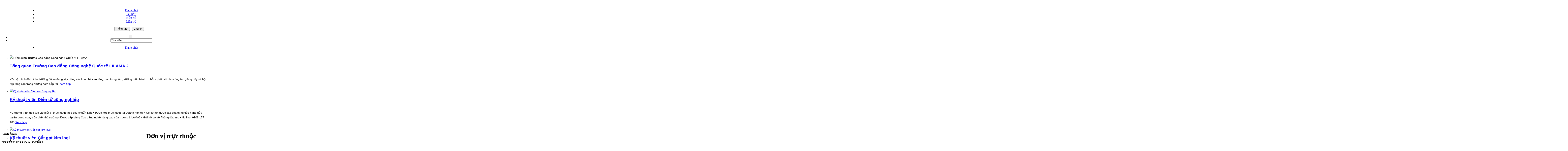

--- FILE ---
content_type: text/html; charset=utf-8
request_url: https://lilama2.edu.vn/phong-dam-bao-chat-luong/hoat-dong-noi-bat/home/sinh-vien/thoi-khoa-bieu-819.html
body_size: 287332
content:


<!DOCTYPE html PUBLIC "-//W3C//DTD XHTML 1.0 Transitional//EN" "http://www.w3.org/TR/xhtml1/DTD/xhtml1-transitional.dtd">
<html xmlns="http://www.w3.org/1999/xhtml">
<head><title>
	THỜI KHOÁ BIỂU - Sinh viên - LILAMA2
</title><meta http-equiv="Content-Type" content="text/html; charset=UTF-8" /><meta name="keywords" content="THỜI KHOÁ BIỂU, hoc vien thực hành, lilama 2, truong nghe, cao dang nghe, day nghe" /><meta name="description" content="THỜI KHOÁ BIỂU -  - Trường quốc tế có chất lượng đào tạo hàng đầu tại Việt Nam" /><meta name="Keyphrases" content="Trường Cao đẳng Công nghệ Quốc tế LILAMA2" /><meta name="search engines" content="Google, Bing, Yahoo, MSN, LookSmart, AltaVista, Excite, NorthernLight, DirectHit, Lycos, HotBot, dmoz, CNet, AOL, AskJeeves, Fast, Snap, Magellan, Go" /><meta name="Rating" content="Trường Cao đẳng Công nghệ Quốc tế LILAMA2" /><meta name="copyright" content="Công ty TNHH THIÊN HÀ SỐ - PHẦN MỀM ĐÀO TẠO" /><meta name="author" content="Công ty TNHH THIÊN HÀ SỐ - PHẦN MỀM ĐÀO TẠO" /><meta name="GENERATOR" content="Phần mềm giáo dục | Tiện ích đào tạo | Educational Software" /><meta name="abstract" content="Công ty TNHH THIÊN HÀ SỐ - PHẦN MỀM ĐÀO TẠO" /><meta name="language" content="vi-VN,en-US" /><meta name="publisher" content="Công ty TNHH THIÊN HÀ SỐ - PHẦN MỀM ĐÀO TẠO" /><meta name="page-topic" content="Trường Cao đẳng Công nghệ Quốc tế LILAMA2" /><link rel="shortcut icon" href="/Media/Images/Icon/Lilama2-logo.ico" /><meta property="fb:app_id" content="1522537054659912" />
<link href="/WebResource.axd?d=gmmkx4e_V5hL2Ry55KTYX5VhcB56Mdylk0ikLn4_6lvM8ZfWMfoX04erBkVGWu8-4oWfIpfTHMaTspPzvTm5WpML2gEaHmuopdiEnYD58eVQSOAo02D4UL3ep2Nkhd0jepQVfL4k7LTpHcYCm-6m-w2&amp;t=636285357000000000" rel="stylesheet" type="text/css" /><link href="../../../../App_Themes/Default/Button.css" type="text/css" rel="stylesheet" /><link href="../../../../App_Themes/Default/Cart.css" type="text/css" rel="stylesheet" /><link href="../../../../App_Themes/Default/Dock.css" type="text/css" rel="stylesheet" /><link href="../../../../App_Themes/Default/DockSkin.css" type="text/css" rel="stylesheet" /><link href="../../../../App_Themes/Default/Gridview.css" type="text/css" rel="stylesheet" /><link href="../../../../App_Themes/Default/Header.css" type="text/css" rel="stylesheet" /><link href="../../../../App_Themes/Default/Icon.css" type="text/css" rel="stylesheet" /><link href="../../../../App_Themes/Default/Information.css" type="text/css" rel="stylesheet" /><link href="../../../../App_Themes/Default/jquerycssmenu.1.2.css" type="text/css" rel="stylesheet" /><link href="../../../../App_Themes/Default/jquerycssmenu.css" type="text/css" rel="stylesheet" /><link href="../../../../App_Themes/Default/jquery-style.css" type="text/css" rel="stylesheet" /><link href="../../../../App_Themes/Default/Member.css" type="text/css" rel="stylesheet" /><link href="../../../../App_Themes/Default/popup.css" type="text/css" rel="stylesheet" /><link href="../../../../App_Themes/Default/Right.css" type="text/css" rel="stylesheet" /><link href="../../../../App_Themes/Default/Site.css" type="text/css" rel="stylesheet" /><link href="../../../../App_Themes/Default/System.css" type="text/css" rel="stylesheet" /><link href="../../../../App_Themes/Default/Tab.css" type="text/css" rel="stylesheet" /></head>


<body>

    <!--Start of Tawk.to Script-->
    <script type="text/javascript">
        var Tawk_API = Tawk_API || {}, Tawk_LoadStart = new Date();
        (function () {
            var s1 = document.createElement("script"), s0 = document.getElementsByTagName("script")[0];
            s1.async = true;
            s1.src = 'https://embed.tawk.to/59b2d4a14854b82732feef1f/default';
            s1.charset = 'UTF-8';
            s1.setAttribute('crossorigin', '*');
            s0.parentNode.insertBefore(s1, s0);
        })();
    </script>
    <!--End of Tawk.to Script-->




    <script>
        (function (i, s, o, g, r, a, m) {
            i['GoogleAnalyticsObject'] = r; i[r] = i[r] || function () {
                (i[r].q = i[r].q || []).push(arguments)
            }, i[r].l = 1 * new Date(); a = s.createElement(o),
  m = s.getElementsByTagName(o)[0]; a.async = 1; a.src = g; m.parentNode.insertBefore(a, m)
        })(window, document, 'script', 'https://www.google-analytics.com/analytics.js', 'ga');

        ga('create', 'UA-78990008-1', 'auto');
        ga('send', 'pageview');

</script>

    <div id="fb-root"></div>
    <script>        (function (d, s, id) {
            var js, fjs = d.getElementsByTagName(s)[0];
            if (d.getElementById(id)) return;
            js = d.createElement(s); js.id = id;
            js.src = "//connect.facebook.net/vi_VN/sdk.js#xfbml=1&appId=1522537054659912&version=v2.0";
            fjs.parentNode.insertBefore(js, fjs);
        } (document, 'script', 'facebook-jssdk'));</script>

    

    <script type="text/javascript" src='/Scripts/Common.js'></script>
    <script type="text/javascript" src='/Scripts/jquery.js'></script>
    <script type="text/javascript" src='/Scripts/jquerycssmenu.js'></script>
       
    <form name="aspnetForm" method="post" action="./thoi-khoa-bieu-819.html" id="aspnetForm">
<div>
<input type="hidden" name="ctl00_ToolkitScriptManager_HiddenField" id="ctl00_ToolkitScriptManager_HiddenField" value="" />
<input type="hidden" name="__EVENTTARGET" id="__EVENTTARGET" value="" />
<input type="hidden" name="__EVENTARGUMENT" id="__EVENTARGUMENT" value="" />
<input type="hidden" name="__VIEWSTATE" id="__VIEWSTATE" value="/wEPDwUKMTUyNzg5MzA3NA9kFgJmD2QWBGYPZBYEAgIPFgIeB2NvbnRlbnQFWlRI4bucSSBLSE/DgSBCSeG7glUsIGhvYyB2aWVuIHRo4buxYyBow6BuaCwgbGlsYW1hIDIsIHRydW9uZyBuZ2hlLCBjYW8gZGFuZyBuZ2hlLCBkYXkgbmdoZWQCAw8WAh8ABWxUSOG7nEkgS0hPw4EgQknhu4JVIC0gIC0gVHLGsOG7nW5nIHF14buRYyB04bq/[base64]/[base64]/[base64]/huqFpJyBhbHQ9J0vhu7kgdGh14bqtdCB2acOqbiBD4bqvdCBn4buNdCBraW0gbG/huqFpJy8+PC9hPkAvaG9tZS9ob2F0LWRvbmctbm9pLWJhdC9reS10aHVhdC12aWVuLWNhdC1nb3Qta2ltLWxvYWktMTA4Mi5odG1sKUvhu7kgdGh14bqtdCB2acOqbiBD4bqvdCBn4buNdCBraW0gbG/[base64]/[base64]/[base64]/[base64]/dCB0aCZ1YWN1dGU7YyB0cm9uZyBo4buNYyBr4buzIDEgdGgmaWdyYXZlOyBo4buNYyB0aGVvIGzhu4tjaCBjxakgbmjhu69uZyBtJm9jaXJjO24gbiZhZ3JhdmU7eSBjaG8gxJHhur9uIGtoaSBr4bq/[base64]/[base64]/[base64]/[base64]/[base64]/[base64]/[base64]" />
</div>

<script type="text/javascript">
//<![CDATA[
var theForm = document.forms['aspnetForm'];
if (!theForm) {
    theForm = document.aspnetForm;
}
function __doPostBack(eventTarget, eventArgument) {
    if (!theForm.onsubmit || (theForm.onsubmit() != false)) {
        theForm.__EVENTTARGET.value = eventTarget;
        theForm.__EVENTARGUMENT.value = eventArgument;
        theForm.submit();
    }
}
//]]>
</script>


<script src="/WebResource.axd?d=3kg8azrcajI62Ae9aWM556JGMQrELCwi-dy7XokMGIc-htS-ANSD7NvKD0V2T1jwDSkfrm04HMAOzzDVIogSNfOLLI67y7FQhy-dYTycMy01&amp;t=638628476640000000" type="text/javascript"></script>


<script type="text/javascript">
//<![CDATA[

            function ShowMsgBox(type,message,height,width)
            {
                if(width == undefined)
                    width = '340';
                if(height == undefined)
                    height = '60';
                var ajaxModal = $get('ctl00_MsgBox_ajaxModal');
                var headerText = $get('ctl00_MsgBox_lblPopupHeader');
                $get('ctl00_MsgBox_lblMessageDisplay').innerHTML = message;
                $get('ctl00_MsgBox_panelMessageBox').style.width = width+'px';        
                $get('ctl00_MsgBox_panelBody').style.height = height+'px';
                $get('ctl00_MsgBox_ctl03').style.width = (parseInt(width) - 70) +'px';  
                $get('ctl00_MsgBox_lblMessageDisplay').style.width = (parseInt(width) - 80) +'px'; 
                var imgType = $get('ctl00_MsgBox_ctl02');
                if(type.toLowerCase() == 'success'){
                    headerText.innerHTML = 'Successful';
                    imgType.src = '/WebResource.axd?d=FH6OKOHTc-lPC3O6Lyga4_IbL7cpnyZMwsAHvnw3pC5rWyvp_Pnwc4fZ5EFNs6GtXAHkDaGKRdwTmSZHrgOxGwivt1mmKH1GUCFg3Q2JDsWw5GMexVNbXeaLhh8yI3L8BDEoowyzTuOhrUO1E7XIPbZioQPfFzuTWjZXA7cNFwA1&t=636285357000000000';
                }
                else if(type.toLowerCase() == 'error'){
                     headerText.innerHTML = 'Error';
                     imgType.src = '/WebResource.axd?d=3wqmrh_gF1Rxgfx-KWG6eUzr_UjJa_UbsqexELGYVUnuToefjSNjjKu9nPaIZkK2iHR6HDYx5cuQN-EkTAUafCNiVEDzx9D0vUfn3llK6J3g-Q98e5lsLyg50vUoL7pZEZbIIW0cbBqn_xUWPGuOIwBnnIQBwum9LEJ4K8C1lfY1&t=636285357000000000';
                }
                else if(type.toLowerCase() == 'warning'){
                     headerText.innerHTML = 'Warning';
                     imgType.src = '/WebResource.axd?d=w5KYU0KDBt5i8fDMskuIZdiHi9S1xN_gPQJ9PLSPKNzIjqIoUK6XiZC_CGoFMVIkaVvYk_JswAoqtx8zQQvDvszNj7VcPYK6gFVf6B5PpRKcp8hqkiVPy26aePtIxmuQbqmxdwFqdM0U9Va-hIsCA2EjMUJrlAkWH6aFRPAJMh01&t=636285357000000000';
                }
                else{
                     headerText.innerHTML = 'Information';
                     imgType.src = '/WebResource.axd?d=O2gPKXCMgfhs0u2XWktM4h7bMstE02Kxcj1opKjnHuU6Zaay4qZx09PdndXkzSY5pxBJ6BQA8OanJ7j35AvtA5_dEU_v2LmMDBT-FcKnHBJzsS6XSVx2C0v0zSeWWQViwgGTCMRuj1lO8MgHdkDe4_7SBMz-Ngd5yJnPtXuzoi01&t=636285357000000000';
                }
               
                $find('ctl00_MsgBox_ajaxModal').show();
                $get('ctl00_MsgBox_btnOk').focus();
            }
            //]]>
</script>

<script src="/ScriptResource.axd?d=StLAvlEC50im3UNdMx2W-CgbhIBSr_YtXKQIxWbU5nONzXTeLjfPU3UXr4xiHkpkB3lXV5OA0eljD2xHOG_FekvNjfUPoob0IkT8AbIUWkgsdRQ_qZNHOYvvyREUhCyw0&amp;t=f2cd5c5" type="text/javascript"></script>
<script src="/ScriptResource.axd?d=H6ZzcguvCKmGS0JHCvNURv3jLEswqAeCyGpzBxpOluLXT4H7j_w5W_BVAxeXPLv2aY20TBSa24VvpksGxqrnpG4eFtnELqS3O4Eps2EaN-bG-GFzee1lvGTUM-s63rvnsthMVQtwTN4vkLYRKm8pow2&amp;t=f2cd5c5" type="text/javascript"></script>
<script src="/phong-dam-bao-chat-luong/hoat-dong-noi-bat/home/sinh-vien/thoi-khoa-bieu-819.html?_TSM_HiddenField_=ctl00_ToolkitScriptManager_HiddenField&amp;_TSM_CombinedScripts_=%3b%3bAjaxControlToolkit%2c+Version%3d4.1.40412.0%2c+Culture%3dneutral%2c+PublicKeyToken%3d28f01b0e84b6d53e%3aen-US%3aacfc7575-cdee-46af-964f-5d85d9cdcf92%3ade1feab2%3af9cec9bc%3aa67c2700%3af2c8e708%3a8613aea7%3a3202a5a2%3aab09e3fe%3a87104b7c%3abe6fb298" type="text/javascript"></script>
<div>

	<input type="hidden" name="__VIEWSTATEGENERATOR" id="__VIEWSTATEGENERATOR" value="67DEAC60" />
	<input type="hidden" name="__EVENTVALIDATION" id="__EVENTVALIDATION" value="/wEdAAjlEjPAazL9uXBcRdnbGIRrI0gg4Wlq0Z+2KkpmG+SVcUijS/xW8Abyh0mfvhzw+e9/weef+LZbqhoEZgIPVXPSalLobmfW7K38FxbEZWB4r4Vm08IOM8PK93hbIvU+CKJfLBHKWguUu5aFsq01tK8zU4fKsfazNV6tfh/wAhuC2ol9EgnCqTA5QNcqHXV6cOvjF3S4zwtTRhr6D84h6Pzl" />
</div>
        <div style="position: fixed; top: 10px; left: 10px; color: Blue; background-color: White;">
        <div id="ctl00_UpdateProgress1" style="display:none;">
	
               <img src='/Media/Images/Icon/icon-process.gif' alt="Đang xử lý" /> đang xử lý...
</div>
    </div>
        <script type="text/javascript">
//<![CDATA[
Sys.WebForms.PageRequestManager._initialize('ctl00$ToolkitScriptManager', 'aspnetForm', ['tctl00$QuickSearchForm1$SearchForm1$udpSearchButton','','tctl00$udpMsgBox',''], [], [], 90, 'ctl00');
//]]>
</script>



        <div class="Page">

             <!-- banner chay ben trai --->
            <div id="divLeftBanner" class='divLeftBanner_'>
                <span id="ctl00_Detail3_lblContent">&nbsp;</span>
            </div>
     
            <div class="TopMenu99"> <center><div style="width:997px;">
                <!-- like face -->
                
                <div class="TopMenu">                           
                    

<ul>           
    <li ><a href='/'>Trang chủ</a></li>     
    <li ><a href='/phong-dam-bao-chat-luong/hoat-dong-noi-bat/home/tai-lieu.html'>Tài liệu</a></li>       
    <li ><a href='/home/gioi-thieu/ban-do-lilama2-809.html'>Bản đồ</a></li>
    <li style="border-right:none" ><a href='/lien-he.html'>Liên hệ</a></li>
     
</ul>
                        
                </div>
            </div></center></div>

            <div class="Banner99"><center><div class="Banner">            
                <a href="/">
                
<div class="banner-top">
<div style="float: left; padding: 25px 0px 0px 20px;"><img alt="" src="/Media/Images/banner/LOGOWEB%2022025.png" /><br />
<br />
<br />
</div>
<span class="department"></span>
</div>

                </a> 
                <div id="Language">                    
                    <input type="submit" name="ctl00$Language1$btnVn" value="Tiếng Việt" id="ctl00_Language1_btnVn" class="Control_ButtonVn" /> &nbsp;
    
    <input type="submit" name="ctl00$Language1$btnEn" value="English" id="ctl00_Language1_btnEn" class="Control_ButtonEn" /> 

                  
                </div>

                <div id='Search'>
                    <div class="Search_Content">                                    
                         
<ul>
         
    

    <li style="background-color: transparent; padding-top:4px; margin-bottom:-4px;">
        <div id="ctl00_QuickSearchForm1_SearchForm1_udpSearchButton">
	
                <input type="submit" name="ctl00$QuickSearchForm1$SearchForm1$btnSearch" value="" id="ctl00_QuickSearchForm1_SearchForm1_btnSearch" title="Tìm kiếm" class="Search_Button" style="height:18px;width:10px;" />
                &nbsp;
            
</div>
    </li>

    <li>    
         
        <input name="ctl00$QuickSearchForm1$SearchForm1$txtKeyWord" type="text" maxlength="100" id="ctl00_QuickSearchForm1_SearchForm1_txtKeyWord" onfocus="ObjOnFocus(this,&#39;Tìm kiếm...&#39;, false,&#39;#0965c3&#39;); " onblur="ObjOnBlur(this,&#39;Tìm kiếm...&#39;, false,&#39;#0965c3&#39;);CheckHTML(&#39;ctl00_QuickSearchForm1_SearchForm1_txtKeyWord&#39;);" onkeydown="return PerformClick(event, &#39;ctl00_QuickSearchForm1_SearchForm1_btnSearch&#39;);" value="Tìm kiếm..." class="DefaultSearch" style="width:200px;" />
    </li>
</ul>
<script>

    function InputSearchEnter(e) {

        if (e.which || e.keyCode) {
            if ((e.which == 13) || (e.keyCode == 13)) {
                PostSearch();
                return false;
            }
        }

    }

    function PostSearch() {
        if (txtSearch.value == "") {
            return false;
        }
        window.top.location = '/tin/tim-kiem/' + txtSearch.value;
        return false;
    }
</script>








                                    
                    </div> 
                </div>            
             </div></center></div>

            <div class="MainMenu99"><center><div style="width:997px;"> 
            
                <div class="MainMenu">                     
                    
<div id="myjquerymenu" class="jquerycssmenu">
    <ul><li><a href="/" title="trang chủ lilama2">Trang chủ</a></li></ul>
</div>
 
                </div>
                                                                                                             
            </div></center></div>                                                          
                                                                                                                                                                        
            <div class="Main99"><center><div class="Main">
                    
                    <table cellpadding="0" cellspacing="0" style="width:100%;">
                        <tr><td colspan='2'>
                                <!--slider chính của website -->
                                
<script type="text/javascript" src='/Scripts/jquery.easing.js'></script>    
<script type="text/javascript" src='/Scripts/jquery-script.js'></script>

<script type="text/javascript">
    $(document).ready(function () {
        // buttons for next and previous item						 
        var buttons = { previous: $('#jslidernews1 .button-previous'),
            next: $('#jslidernews1 .button-next')
        };
        $obj = $('#jslidernews1').lofJSidernews({ interval: 5000,
            easing: 'easeInOutQuad',
            duration: 1200,
            auto: true,
            maxItemDisplay: 3,
            startItem: 0,
            navPosition: 'horizontal', // horizontal
            navigatorHeight: null,
            navigatorWidth: null,
            mainWidth: 995,
            buttons: buttons
        });
    });
</script>

 <!------------------------------------- THE CONTENT ------------------------------------------------->
<div id="jslidernews1" class="lof-slidecontent" style="width:995px; height:366px; margin:0px 0px 0px 1px; font:14px/24px Arial;">
	
    		 <div class="button-previous"></div>
              <div class="button-next"></div>
    		 <!-- MAIN CONTENT --> 
              <div class="main-slider-content" style="width:995px; height:366px;">
                <div class="sliders-wrapper" style="width: 995px; "><ul class="sliders-wrap-inner" style="left: -995px; width: 7840px; ">

                    
                    
                            <li style="width: 995px; ">
                                  <img src='/Media/Images/Information/Information001084/ebuiding.jpg' border='0' title='Tổng quan Trường Cao đẳng Công nghệ Quốc tế LILAMA 2' alt='Tổng quan Trường Cao đẳng Công nghệ Quốc tế LILAMA 2'/>
                                  <div class="slider-description">
                                  
                                    <h2><a href='/home/thong-tin-tuyen-sinh/Tong-quan-Truong-Cao-dang-Cong-nghe-Quoc-te-LILAMA-1084.html'>Tổng quan Trường Cao đẳng Công nghệ Quốc tế LILAMA 2</a></h2>
                                    <p><br />Với diện tích đất 12 ha trường đã và đang xây dựng các khu nhà cao tầng, các trung tâm, xưởng thực hành... nhằm phục vụ cho công tác giảng dạy và học tập tăng cao trong những năm sắp tới.
                                    <a  class="readmore"  href='/home/thong-tin-tuyen-sinh/Tong-quan-Truong-Cao-dang-Cong-nghe-Quoc-te-LILAMA-1084.html'>Xem tiếp</a>
                                    </p>
                                    
                                    
                                 </div>
                            </li> 
                     
                        
                    
                            <li style="width: 995px; ">
                                  <a href='/home/hoat-dong-noi-bat/ky-thuat-vien-dien-tu-cong-nghiep-1083.html'><img src='/Media/Images/Information/Information001083/DTCN2019.JPG' border='0' title='Kỹ thuật viên Điện tử công nghiệp' alt='Kỹ thuật viên Điện tử công nghiệp'/></a>
                                  <div class="slider-description">
                                  
                                    <h2><a href='/home/hoat-dong-noi-bat/ky-thuat-vien-dien-tu-cong-nghiep-1083.html'>Kỹ thuật viên Điện tử công nghiệp</a></h2>
                                    <p><br />• Chương trình đào tạo và thiết bị thưc hành theo tiêu chuẩn Đức
• Được học thực hành tại Doanh nghiệp 
• Có cơ hội được các doanh nghiệp hàng đầu tuyển dụng ngay trên ghế nhà trường	
• Được cấp bằng Cao đẳng nghề nâng cao của trường LILAMA2
• Gửi hồ sơ về Phòng đào tạo
• Hotline: 0908 177 160

                                    <a  class="readmore"  href='/home/hoat-dong-noi-bat/ky-thuat-vien-dien-tu-cong-nghiep-1083.html'>Xem tiếp</a>
                                    </p>
                                    
                                    
                                 </div>
                            </li> 
                     
                        
                    
                            <li style="width: 995px; ">
                                  <a href='/home/hoat-dong-noi-bat/ky-thuat-vien-cat-got-kim-loai-1082.html'><img src='/Media/Images/Information/Information001082/cnc1.jpg' border='0' title='Kỹ thuật viên Cắt gọt kim loại' alt='Kỹ thuật viên Cắt gọt kim loại'/></a>
                                  <div class="slider-description">
                                  
                                    <h2><a href='/home/hoat-dong-noi-bat/ky-thuat-vien-cat-got-kim-loai-1082.html'>Kỹ thuật viên Cắt gọt kim loại</a></h2>
                                    <p><br />• Chương trình đào tạo và thiết bị thưc hành theo tiêu chuẩn Đức
• Được học thực hành tại Doanh nghiệp 
• Có cơ hội được các doanh nghiệp hàng đầu tuyển dụng ngay trên ghế nhà trường	
• Được cấp bằng Cao đẳng nghề nâng cao của trường LILAMA2
• Gửi hồ sơ về Phòng đào tạo
• Hotline: 0908 177 160

                                    <a  class="readmore"  href='/home/hoat-dong-noi-bat/ky-thuat-vien-cat-got-kim-loai-1082.html'>Xem tiếp</a>
                                    </p>
                                    
                                    
                                 </div>
                            </li> 
                     
                        
                    
                            <li style="width: 995px; ">
                                  <a href='/home/hoat-dong-noi-bat/ky-thuat-vien-co-khi-xay-dung-1081.html'><img src='/Media/Images/Information/Information001081/CNC.jpg' border='0' title='Kỹ thuật viên Cơ khí xây dựng' alt='Kỹ thuật viên Cơ khí xây dựng'/></a>
                                  <div class="slider-description">
                                  
                                    <h2><a href='/home/hoat-dong-noi-bat/ky-thuat-vien-co-khi-xay-dung-1081.html'>Kỹ thuật viên Cơ khí xây dựng</a></h2>
                                    <p><br />• Chương trình đào tạo và thiết bị thưc hành theo tiêu chuẩn Đức
• Được học thực hành tại Doanh nghiệp 
• Có cơ hội được các doanh nghiệp hàng đầu tuyển dụng ngay trên ghế nhà trường	
• Được cấp bằng Cao đẳng nghề nâng cao của trường LILAMA 2
• Gửi hồ sơ về Phòng đào tạo
• Hotline: 0908 177 160

                                    <a  class="readmore"  href='/home/hoat-dong-noi-bat/ky-thuat-vien-co-khi-xay-dung-1081.html'>Xem tiếp</a>
                                    </p>
                                    
                                    
                                 </div>
                            </li> 
                     
                        
                    
                            <li style="width: 995px; ">
                                  <a href='/home/hoat-dong-noi-bat/ky-thuat-vien-co-dien-tu-1078.html'><img src='/Media/Images/Information/Information001078/cdt.jpg' border='0' title='Kỹ thuật viên Cơ điện tử' alt='Kỹ thuật viên Cơ điện tử'/></a>
                                  <div class="slider-description">
                                  
                                    <h2><a href='/home/hoat-dong-noi-bat/ky-thuat-vien-co-dien-tu-1078.html'>Kỹ thuật viên Cơ điện tử</a></h2>
                                    <p><br /> • Chương trình đào tạo và thiết bị thực hành theo tiêu chuẩn Đức 
• Được học thực hành tại Doanh nghiệp 
• Có cơ hội được các doanh nghiệp hàng đầu tuyển dụng ngay trên ghế nhà trường 
• Được cấp bằng Cao đẳng nghề nâng cao của trường LILAMA 2 
• Gửi hồ sơ về Phòng đào tạo 
• Hotline: 0908 177 160

                                    <a  class="readmore"  href='/home/hoat-dong-noi-bat/ky-thuat-vien-co-dien-tu-1078.html'>Xem tiếp</a>
                                    </p>
                                    
                                    
                                 </div>
                            </li> 
                     
                        
                    
                            <li style="width: 995px; ">
                                  <a href='/home/gioi-thieu/gioi-thieu-chung-787.html'><img src='/Media/Images/Information/Information000787/lilama2-banner-1.jpg' border='0' title='Giới thiệu chung' alt='Giới thiệu chung'/></a>
                                  <div class="slider-description">
                                  
                                    <h2><a href='/home/gioi-thieu/gioi-thieu-chung-787.html'>Giới thiệu chung</a></h2>
                                    <p><br />Trường Cao đẳng Công nghệ Quốc tế  LILAMA2 là trường công lập thuộc Bộ Xây dựng
                                    <a  class="readmore"  href='/home/gioi-thieu/gioi-thieu-chung-787.html'>Xem tiếp</a>
                                    </p>
                                    
                                    
                                 </div>
                            </li> 
                     
                               


                                       
                   
                  </ul></div>  	
            </div>
 		   <!-- END MAIN CONTENT --> 
           <!-- NAVIGATOR -->
           	<div class="navigator-content">
                  <div class="button-control action-start hover-stop"><span></span></div>	
                  <div class="navigator-wrapper" style="width: 78px; height: 27px; ">
                        <ul class="navigator-wrap-inner" style="width: 208px; left: 0px; ">
                           <li style="height: 27px; width: 26px; " class="active"><span>1</span></li>
                           <li style="height: 27px; width: 26px; " class=""><span>2</span></li>
                           <li style="height: 27px; width: 26px; " class=""><span>3</span></li>                                                           		
                        </ul>
                  </div>
                
             </div> 
          <!----------------- END OF NAVIGATOR --------------------->
 </div> 
                            </td>
                        </tr>
                        <tr>     
                                       
                            <td valign="top">
                                <div class="Mid">
                                    
    
<div class="Mid_Page">
       <div class="Mid_Title">
           
<h3>
<span id="ctl00_cphMain_Detail1_Pathway1_lblResult">Sinh viên</span>
</h3>


       </div>
       <div class="Mid_Content">         
       
            <div class="Mid_Content_Container">      
                   <div id="ctl00_cphMain_Detail1_uDetail_divInformationTitle" class="Information_Title">
    <h2><span id="ctl00_cphMain_Detail1_uDetail_lblTitle">THỜI KHOÁ BIỂU</span></h2>
</div>
<div id="ctl00_cphMain_Detail1_uDetail_divInformationDateTime" class="Information_DateTime">
    <span id="ctl00_cphMain_Detail1_uDetail_lblDateTime">08:59 | 28/08/2015</span>
</div>
<div id="ctl00_cphMain_Detail1_uDetail_divInformationContent" class="Information_Content">
    <span id="ctl00_cphMain_Detail1_uDetail_lblContent"><span class='Information_Brief'></span><br><div style="text-align: center;"><strong style="font-size: 12.8px;"><span style="font-size: 20px;">THỜI KH&Oacute;A BIỂU&nbsp;</span></strong><strong style="text-align: left; font-size: medium;">&nbsp; &nbsp;&nbsp;</strong><strong style="font-size: 12.8px;"><span style="font-size: 8px;"><img alt="" src="http://lilama2.edu.vn/Media/Images/Icon/new_icon.gif" style="width: 50px; height: 25px;" /></span></strong><strong style="text-align: left; font-size: medium;">
<br />
</strong><strong style="text-align: left; font-size: x-large;">
<div style="display: inline !important; text-align: center;"><span style="font-size: 0.8em; color: #000000;">HỌC KỲ II NĂM 2018 - 2019<br />
</span></div>
</strong><strong style="font-size: 12.8px;"><span style="font-size: 16px;"><a href="http://lilama2.phanmemdaotao.com/Pages/Sims/SummaryScheduleOfClass.aspx?pt=3" target="_self">Xem thời kh&oacute;a biểu sinh vi&ecirc;n</a></span></strong><strong style="text-align: left; font-size: x-large;">
<div style="display: inline !important; text-align: center;"><span style="font-size: 0.8em; color: #000000;"><br />
HỌC KỲ I NĂM 2018 - 2019</span></div>
</strong><strong style="text-align: left; font-size: x-large;">&nbsp;
<div style="display: inline !important; text-align: center;"><span style="font-size: 0.8em; color: #000000;"><br />
</span></div>
</strong><strong style="font-size: 12.8px;"><span style="font-size: 16px;"><a href="/Media/Data/PDF/tkb2018NewFolder/k04_1.pdf" target="_blank">Xem thời kh&oacute;a biểu KSTH K04</a> &nbsp; &nbsp; &nbsp;<br />
</span></strong><strong style="font-size: 12.8px;"><span style="font-size: 16px;"><a href="/Media/Data/PDF/tkb2018NewFolder/k07_1.pdf" target="_blank">Xem thời kh&oacute;a biểu CĐNCQT K07</a><br />
</span></strong><strong style="font-size: 12.8px;"><span style="font-size: 16px;"><a href="/Media/Data/PDF/tkb2018NewFolder/k12_1.pdf" target="_blank">Xem thời kh&oacute;a biểu CĐ K12 &nbsp;</a> &nbsp; &nbsp; &nbsp; &nbsp;<br />
</span></strong><strong style="font-size: 12.8px;"><span style="font-size: 16px;"><a href="/Media/Data/PDF/tkb2018NewFolder/k12 dot 2.pdf" target="_blank">Xem thời kh&oacute;a biểu CĐ K1(đợt 2)</a></span></strong><strong style="text-align: left; font-size: x-large;">
<div style="display: inline !important; text-align: center;"><span style="font-size: 0.8em; color: #000000;"><br />
HỌC KỲ II NĂM 2017 - 2018</span></div>
&nbsp;&nbsp;&nbsp;</strong><span style="font-size: 20px;"><br />
<em><span style="font-size: 16px;">&Aacute;p dụng từ ng&agrave;y 26/02/2018 - 30/06/2018</span></em><em><span style="font-size: 16px;"><br />
</span></em></span><strong style="font-size: 12.8px;"><span style="font-size: 16px;"><a href="http://lilama2.phanmemdaotao.com/Pages/Sims/SummaryScheduleOfClass.aspx?pt=3" target="_self">Xem thời kh&oacute;a biểu sinh vi&ecirc;n</a><br />
</span></strong><span style="font-size: 16px;"><a href="http://lilama2.phanmemdaotao.com/Pages/Sims/SummaryScheduleOfTeacher.aspx?pt=4" style="font-weight: bold;">Xem thời kh&oacute;a biểu giảng vi&ecirc;n</a><br />
<a href="/Media/Data/PDF/tkb2017/hk2/TKB K31.3 HK2 2017.pdf" target="_blank" style="font-weight: bold;">Xem thời kh&oacute;a biểu K31.3</a><strong>&nbsp;</strong><em>(lớp 10)<br />
</em><strong><a href="/Media/Data/PDF/tkb2017/hk2/TKB HKII.2017-2018.rar" target="_blank">&nbsp;Download full</a>&nbsp;</strong><br />
</span><strong style="font-size: 12.8px;"><span style="font-size: 20px;"><br />
<br />
THỜI KH&Oacute;A BIỂU&nbsp;</span></strong><strong style="text-align: left; font-size: medium;">&nbsp;&nbsp;
<div style="display: inline !important; text-align: left;"><strong style="font-size: 0.8em;"><span style="font-size: 14px; color: #ff0000;"><br />
</span></strong></div>
</strong><strong style="text-align: left; font-size: x-large;">
<div style="display: inline !important; text-align: center;"><span style="font-size: 0.8em; color: #000000;">HỌC KỲ I NĂM 2017 - 2018</span></div>
&nbsp;&nbsp;</strong><span style="font-size: 20px;"><br />
<em><span style="font-size: 16px;">&Aacute;p dụng từ ng&agrave;y 01/08/2017 - 11/02/2018</span></em></span><strong><br />
<br />
</strong><strong style="font-size: 12.8px;"><span style="font-size: 16px;">&nbsp; &nbsp; &nbsp; &nbsp; &nbsp;&nbsp;<a href="/Media/Data/PDF/tkb2017/2017_10_TKB_HK1_2017_CĐ.T10.2017.htm" target="_blank">Xem TKB nhập học 23.10.2017</a></span></strong><strong><span style="font-size: 16px;"><br />
<a href="/Media/Data/PDF/tkb2017/01.TKB_HK1_2017_KSTH.2.0.htm" target="_blank">Xem TKB Kỹ sư thực h&agrave;nh K03</a>&nbsp;</span></strong><strong><span style="font-size: 16px;"><br />
&nbsp;<a href="/Media/Data/PDF/tkb2017/02.TKB_HK1_2017_CĐQT_ĐC.2.0.htm" target="_blank">Xem TKB Cao đẳng quốc tế K06</a></span></strong><strong><span style="font-size: 16px;"><br />
<a href="/Media/Data/PDF/01.TKB_HK2_2017_CĐ_TC.htm" target="_blank">Xem TKB Cao đẳng &nbsp;K11</a>&nbsp; &nbsp; &nbsp; &nbsp; &nbsp; &nbsp;&nbsp;<br />
</span></strong><strong><span><span style="font-size: 16px;"><a href="http://lilama2.phanmemdaotao.com/Pages/Sims/SummaryScheduleOfClass.aspx?pt=3" target="_self">Xem thời kh&oacute;a biểu sinh vi&ecirc;n</a>&nbsp; &nbsp;&nbsp;<br />
&nbsp; <a href="http://lilama2.phanmemdaotao.com/Pages/Sims/SummaryScheduleOfTeacher.aspx?pt=4">Xem thời kh&oacute;a biểu giảng vi&ecirc;n</a>&nbsp; &nbsp;<br />
</span><br />
-----------------o0o---------------------<br />
<br />
<br />
<br />
<span style="font-size: 20px;">THỜI KH&Oacute;A BIỂU </span></span></strong><strong style="text-align: left; font-size: medium;">&nbsp;
<div style="display: inline !important; text-align: left;"><strong style="font-size: 0.8em;"><span style="font-size: 14px; color: #ff0000;"><br />
</span></strong></div>
</strong><strong style="text-align: left; font-size: x-large;">
<div style="display: inline !important; text-align: center;"><span style="font-size: 0.8em; color: #000000;">HỌC KỲ II NĂM 2016 - 2017</span></div>
</strong><span style="font-size: 20px;"><br />
<em><span style="font-size: 16px;">
&Aacute;p dụng từ ng&agrave;y 07/02/2017 - 30/06/2017</span><br />
</em><br />
</span>
<table class="MsoTableGrid" border="1" cellspacing="0" cellpadding="0" style="border: none; text-align: center;">
    <tbody>
        <tr>
            <td valign="top" style="padding: 0cm 5.4pt; border: 1pt solid windowtext; width: 47.95pt;">
            <p class="MsoNormal" style="text-align: center;"><strong><span style="font-size: 16px; color: #1f497d;"><br />
            STT<o:p></o:p></span></strong></p>
            </td>
            <td style="padding: 0cm 5.4pt; border-top: 1pt solid windowtext; border-right: 1pt solid windowtext; border-bottom: 1pt solid windowtext; border-left-style: none; width: 6cm;">
            <p class="MsoNormal" style="text-align: center;"><strong><span style="font-size: 16px; color: #1f497d;"><br />
            HỆ Đ&Agrave;O TẠO<o:p></o:p></span></strong></p>
            </td>
            <td style="padding: 0cm 5.4pt; border-top: 1pt solid windowtext; border-right: 1pt solid windowtext; border-bottom: 1pt solid windowtext; border-left-style: none; width: 8cm;">
            <p class="MsoNormal" style="text-align: center;"><strong><span style="font-size: 14px; color: #1f497d;"><span style="font-size: 16px;"><span style="font-size: 9px;"></span><br />
            KH&Oacute;A Đ&Agrave;O TẠO<br />
            </span><o:p></o:p></span></strong></p>
            </td>
        </tr>
        <tr>
            <td rowspan="2" style="padding: 0cm 5.4pt; border-right: 1pt solid windowtext; border-top-style: none; border-bottom: 1pt solid windowtext; border-left: 1pt solid windowtext; width: 47.95pt;">
            <p class="MsoNormal" style="text-align: left;"><span style="font-size: 14px;"><strong>1</strong><o:p></o:p></span></p>
            </td>
            <td rowspan="2" style="padding: 0cm 5.4pt; border-right: 1pt solid windowtext; border-top-style: none; border-bottom: 1pt solid windowtext; border-left-style: none; width: 4cm;">
            <p class="MsoNormal" style="text-align: left;"><span style="font-size: 14px;"><strong>Kỹ sư thực h&agrave;nh</strong></span></p>
            </td>
            <td valign="top" style="text-align: -webkit-left; padding: 0cm 5.4pt; border-right: 1pt solid windowtext; border-top-style: none; border-bottom: 1pt solid windowtext; border-left-style: none; width: 5cm;"><span style="font-size: 14px; line-height: 25.6px;"><strong><a href="/Media/Data/PDF/tkb2017/TKB_KSTH HK 4_2016_2017_K01.htm" target="_self">Kỹ sư thực h&agrave;nh K01</a></strong></span></td>
        </tr>
        <tr>
            <td valign="top" style="padding: 0cm 5.4pt; border-right: 1pt solid windowtext; border-top-style: none; border-bottom: 1pt solid windowtext; border-left-style: none; width: 5cm;">
            <p class="MsoNormal" style="text-align: left;"><span style="font-size: 14px;"><strong style="line-height: 25.6px;"><a href="/Media/Data/PDF/tkb2017/TKB_HK2 2016_2017_K02.htm" target="_self">Kỹ sư thực h&agrave;nh K02</a></strong></span></p>
            </td>
        </tr>
        <tr>
            <td valign="top" rowspan="5" style="padding: 0cm 5.4pt; border-right: 1pt solid windowtext; border-top-style: none; border-bottom: 1pt solid windowtext; border-left: 1pt solid windowtext; width: 47.95pt;"><strong>
            <div style="text-align: left;"><strong style="font-size: 0.8em;">&nbsp; &nbsp; &nbsp; &nbsp; &nbsp; &nbsp; &nbsp;<br />
            <span style="font-size: 14px;"><br />
            <br />
            <br />
            2</span></strong></div>
            </strong></td>
            <td rowspan="5" style="padding: 0cm 5.4pt; border-right: 1pt solid windowtext; border-top-style: none; border-bottom: 1pt solid windowtext; border-left-style: none; text-align: left; width: 4cm; vertical-align: middle;"><strong style="font-size: 14px;"><br />
            <br />
            <br />
            Cao đẳng </strong><strong style="font-size: 14px; text-align: center;">n&acirc;ng cao quốc tế&nbsp;<br />
            <br />
            <br />
            </strong></td>
            <td style="text-align: left; padding: 0cm 5.4pt; border-right: 1pt solid windowtext; border-top-style: none; border-bottom: 1pt solid windowtext; border-left-style: none; width: 5cm; height: 1px;"><strong><span style="font-size: 14px;"><a href="/Media/Data/PDF/tkb2017/TKB_HK2_2017_QTK02.htm" target="_blank">Cao đẳng QT K02 &amp; Đồng Nai K01</a>            <br />
            <a href="/Media/Data/PDF/tkb2017/TKB_HK2_2017_QTK02_BS.htm" target="_blank">Lịch bổ sung</a>&nbsp;&nbsp;</span></strong></td>
        </tr>
        <tr>
            <td style="text-align: left; padding: 0cm 5.4pt; border-right: 1pt solid windowtext; border-top-style: none; border-bottom: 1pt solid windowtext; border-left-style: none; width: 5cm; height: 1px;"><strong><span style="font-size: 14px;"><a href="/Media/Data/PDF/tkb2017/TKB_HK2_2017_QTK03.htm" target="_blank">Cao đẳng QT K03 &amp; Đồng Nai K02</a></span></strong></td>
        </tr>
        <tr>
            <td style="text-align: left; padding: 0cm 5.4pt; border-right: 1pt solid windowtext; border-top-style: none; border-bottom: 1pt solid windowtext; border-left-style: none; width: 5cm; height: 1px;"><strong><span style="font-size: 14px;"><a href="/Media/Data/PDF/tkb2017/TKB_HK2_2017_QTK04.htm" target="_blank">Cao đẳng QT K04 &amp; Đồng Nai K03</a></span></strong></td>
        </tr>
        <tr>
            <td style="text-align: left; padding: 0cm 5.4pt; border-right: 1pt solid windowtext; border-top-style: none; border-bottom: 1pt solid windowtext; border-left-style: none; width: 5cm; height: 1px;"><strong><span style="font-size: 14px;"><a href="/Media/Data/PDF/tkb2017/TKB_HK2_2017_QTK05.htm" target="_blank">Cao đẳng QT K05 &amp; Đồng Nai K04</a>&nbsp;<br />
            </span></strong><em style="font-size: 14px;">(Những lớp c&oacute; m&ocirc;n Anh văn, Tin Học, Thể Dục chưa thi kết th&uacute;c trong học kỳ 1 th&igrave; học theo lịch cũ những m&ocirc;n n&agrave;y cho đến khi kết th&uacute;c)</em></td>
        </tr>
        <tr>
            <td style="text-align: left; padding: 0cm 5.4pt; border-right: 1pt solid windowtext; border-top-style: none; border-bottom: 1pt solid windowtext; border-left-style: none; width: 5cm; height: 1px;">&nbsp;<strong><a href="/Media/Data/PDF/tkb2017/TKB_HK2_2017_QTKĐ.17.03.htm" target="_blank">Cao đẳng QT Khoa Điện</a></strong> <em>(bổ sung) 3/2017 - 6/2017&nbsp;</em></td>
        </tr>
        <tr>
            <td valign="top" style="padding: 0cm 5.4pt; border-right: 1pt solid windowtext; border-top-style: none; border-bottom: 1pt solid windowtext; border-left: 1pt solid windowtext; text-align: left; width: 47.95pt;" rowspan="4"><strong><span style="font-size: 14px;"><br />
            <br />
            3&nbsp;</span></strong></td>
            <td valign="top" style="padding: 0cm 5.4pt; border-right: 1pt solid windowtext; border-top-style: none; border-bottom: 1pt solid windowtext; border-left-style: none; width: 4cm;" rowspan="4">
            <div style="text-align: left;"><strong style="font-size: 14px;"><br />
            <br />
            Cao đẳng&nbsp;<br />
            <br />
            </strong></div>
            <strong><span style="font-size: 14px;"><br />
            </span></strong></td>
            <td valign="top" style="padding: 0cm 5.4pt; border-right: 1pt solid windowtext; border-top-style: none; border-bottom: 1pt solid windowtext; border-left-style: none; width: 5cm;">
            <div style="text-align: left;"><strong><span style="font-size: 14px;"><a href="/Media/Data/PDF/tkb2017/TKB_HK2_2017_K08.htm" target="_blank">Cao đẳng K08</a></span></strong>
            </div>
            </td>
        </tr>
        <tr>
            <td valign="top" style="text-align: left; padding: 0cm 5.4pt; border-right: 1pt solid windowtext; border-top-style: none; border-bottom: 1pt solid windowtext; border-left-style: none; width: 5cm;"><strong><span style="font-size: 14px;"><a href="/Media/Data/PDF/tkb2017/TKB_HK2_2017_K09.htm" target="_blank">Cao đẳng K09</a></span></strong></td>
        </tr>
        <tr>
            <td valign="top" style="text-align: left; padding: 0cm 5.4pt; border-right: 1pt solid windowtext; border-top-style: none; border-bottom: 1pt solid windowtext; border-left-style: none; width: 5cm;"><span style="font-size: 14px;"><strong><a href="/Media/Data/PDF/tkb2017/TKB_HK2_2017_K10.htm" target="_blank" style="font-weight: bold;">Cao đẳng K10&nbsp;</a></strong><br />
            <em>(Những lớp c&oacute; m&ocirc;n Anh văn, Tin Học, Thể Dục chưa thi kết th&uacute;c trong học kỳ 1 th&igrave; học theo lịch cũ những m&ocirc;n n&agrave;y cho đến khi kết th&uacute;c)</em></span></td>
        </tr>
        <tr>
            <td valign="top" style="text-align: left; padding: 0cm 5.4pt; border-right: 1pt solid windowtext; border-top-style: none; border-bottom: 1pt solid windowtext; border-left-style: none; width: 5cm;">&nbsp;<strong style="font-size: 14px;"><a href="/Media/Data/PDF/tkb2017/01.TKB_HK1_2017_K11.htm" target="_blank">Cao đẳng K1</a>1 &nbsp;</strong></td>
        </tr>
        <tr>
            <td valign="top" style="padding: 0cm 5.4pt; border-right: 1pt solid windowtext; border-top-style: none; border-bottom: 1pt solid windowtext; border-left: 1pt solid windowtext; text-align: left; width: 47.95pt;" rowspan="2"><span style="font-size: 14px;"><strong><br />
            4</strong></span></td>
            <td valign="top" style="padding: 0cm 5.4pt; border-right: 1pt solid windowtext; border-top-style: none; border-bottom: 1pt solid windowtext; border-left-style: none; width: 4cm;" rowspan="2">
            <div style="text-align: left;"><strong style="font-size: 0.8em;"><span style="font-size: 14px;"><br />
            Trung cấp 18 th&aacute;ng&nbsp;</span></strong></div>
            <span style="font-size: 14px;"><strong><br />
            </strong></span></td>
            <td valign="top" style="padding: 0cm 5.4pt; border-right: 1pt solid windowtext; border-top-style: none; border-bottom: 1pt solid windowtext; border-left-style: none; text-align: left; width: 5cm;"><strong style="font-size: 0.8em;"><span style="font-size: 14px;"><a href="/Media/Data/PDF/tkb2017/TKB_HK2_2017_K29_1.htm" target="_blank">Trung cấp K29.1</a></span></strong>
            </td>
        </tr>
        <tr>
            <td valign="top" style="padding: 0cm 5.4pt; border-right: 1pt solid windowtext; border-top-style: none; border-bottom: 1pt solid windowtext; border-left-style: none; text-align: left; width: 5cm;"><strong style="font-size: 0.8em;"><span style="font-size: 14px;"><a href="/Media/Data/PDF/tkb2017/TKB_HK2_2017_K30.1.htm" target="_blank">Trung cấp K30.1</a></span></strong></td>
        </tr>
        <tr>
            <td valign="top" rowspan="3" style="padding: 0cm 5.4pt; border-right: 1pt solid windowtext; border-top-style: none; border-bottom: 1pt solid windowtext; border-left: 1pt solid windowtext; text-align: left; width: 47.95pt;"><span style="font-size: 14px;"><br />
            <br />
            <strong>5</strong></span><br />
            <span style="font-size: 14px;"><strong>&nbsp;</strong></span><br />
            <strong>&nbsp;</strong></td>
            <td rowspan="3" style="padding: 0cm 5.4pt; border-right: 1pt solid windowtext; border-top-style: none; border-bottom: 1pt solid windowtext; border-left-style: none; width: 4cm; vertical-align: middle;">
            <div style="text-align: left;"><strong style="font-size: 0.8em;"><span style="font-size: 14px;">Trung cấp 36 th&aacute;ng&nbsp;</span></strong><strong style="font-size: 14px; text-align: center;">&nbsp;</strong></div>
            <span style="font-size: 14px;">&nbsp;</span></td>
            <td valign="top" style="padding: 0cm 5.4pt; border-right: 1pt solid windowtext; border-top-style: none; border-bottom: 1pt solid windowtext; border-left-style: none; text-align: left; width: 5cm;"><span style="font-size: 14px;"><strong style="font-size: 0.8em;"><span style="font-size: 14px;"><a href="/Media/Data/PDF/tkb2017/TKB_HK2_2017_K28_3.htm" target="_blank">Trung cấp K28.3</a></span></strong></span></td>
        </tr>
        <tr>
            <td valign="top" style="padding: 0cm 5.4pt; border-right: 1pt solid windowtext; border-top-style: none; border-bottom: 1pt solid windowtext; border-left-style: none; text-align: left; width: 5cm;"><span style="font-size: 14px;"><strong style="font-size: 0.8em;"><span style="font-size: 14px;"><a href="/Media/Data/PDF/tkb2017/TKB_HK2_2017_K29_3.htm" target="_blank">Trung cấp K29.3</a></span></strong></span></td>
        </tr>
        <tr>
            <td valign="top" style="padding: 0cm 5.4pt; border-right: 1pt solid windowtext; border-top-style: none; border-bottom: 1pt solid windowtext; border-left-style: none; text-align: left; width: 5cm;"><strong style="font-size: 0.8em;"><span style="font-size: 14px;"><a href="/Media/Data/PDF/tkb2017/TKB_HK2_2017_K30.3.htm" target="_blank">Trung cấp K30.3</a></span></strong>
            </td>
        </tr>
        <tr>
            <td valign="top" rowspan="2" style="padding: 0cm 5.4pt; border-right: 1pt solid windowtext; border-top-style: none; border-bottom: 1pt solid windowtext; border-left: 1pt solid windowtext; text-align: left; width: 47.95pt;">&nbsp;<span style="font-size: 14px;"><strong>6</strong></span></td>
            <td rowspan="2" style="padding: 0cm 5.4pt; border-right: 1pt solid windowtext; border-top-style: none; border-bottom: 1pt solid windowtext; border-left-style: none; text-align: -webkit-left; width: 4cm; vertical-align: middle;"><strong style="font-size: 14px;">Cao đẳng Bosch</strong></td>
            <td valign="top" style="padding: 0cm 5.4pt; border-right: 1pt solid windowtext; border-top-style: none; border-bottom: 1pt solid windowtext; border-left-style: none; text-align: left; width: 5cm;"><span style="font-size: 14px;"><strong><a href="/Media/Data/PDF/tkb2017/TKB_HK2_2017_bosch.htm" target="_blank">Cao đẳng Bosch c&aacute;c kh&oacute;a</a></strong></span></td>
        </tr>
        <tr>
            <td valign="top" style="padding: 0cm 5.4pt; border-right: 1pt solid windowtext; border-top-style: none; border-bottom: 1pt solid windowtext; border-left-style: none; width: 5cm;">
            <div style="text-align: left;"><br />
            </div>
            </td>
        </tr>
    </tbody>
</table>
<strong>
<div style="text-align: left;"><span style="font-size: 20px;"><br />
</span></div>
<span style="font-size: 20px;">
<br />
<br />
<br />
<br />
<br />
<br />
<br />
<br />
<br />
<br />
<br />
<br />
THỜI KH&Oacute;A BIỂU<br />
</span></strong><strong style="text-align: left; font-size: x-large;">
<div style="display: inline !important; text-align: center;"><span style="font-size: 0.8em; color: #000000;">HỌC KỲ I NĂM 2016</span></div>
</strong></div>
<span style="font-size: 24px;">
<div style="text-align: center;"><strong><br />
</strong></div>
</span>
<div style="text-align: center;"><br />
<table class="MsoTableGrid" border="1" cellspacing="0" cellpadding="0" style="text-align: center; border: none;">
    <tbody>
        <tr>
            <td valign="top" style="width: 47.95pt; border: 1pt solid windowtext; padding: 0cm 5.4pt;">
            <p class="MsoNormal" style="text-align: center;"><strong><span style="font-size: 16px; color: #1f497d;">STT<o:p></o:p></span></strong></p>
            </td>
            <td style="width: 6cm; border-top: 1pt solid windowtext; border-right: 1pt solid windowtext; border-bottom: 1pt solid windowtext; border-left-style: none; padding: 0cm 5.4pt;">
            <p class="MsoNormal" style="text-align: center;"><strong><span style="font-size: 16px; color: #1f497d;">HỆ Đ&Agrave;O TẠO<o:p></o:p></span></strong></p>
            </td>
            <td valign="top" style="width: 5cm; border-top: 1pt solid windowtext; border-right: 1pt solid windowtext; border-bottom: 1pt solid windowtext; border-left-style: none; padding: 0cm 5.4pt;">
            <p class="MsoNormal" style="text-align: center;"><strong><span style="font-size: 14px; color: #1f497d;"><span style="font-size: 16px;">KH&Oacute;A Đ&Agrave;O TẠO</span><o:p></o:p></span></strong></p>
            </td>
        </tr>
        <tr>
            <td rowspan="4" style="width: 47.95pt; border-right: 1pt solid windowtext; border-top-style: none; border-bottom: 1pt solid windowtext; border-left: 1pt solid windowtext; padding: 0cm 5.4pt;">
            <p class="MsoNormal" style="text-align: left;"><span style="font-size: 14px;"><strong><span style="font-size: 14px;">1</span></strong><o:p></o:p></span></p>
            </td>
            <td rowspan="4" style="width: 4cm; border-style: none solid solid none; border-bottom-width: 1pt; border-bottom-color: windowtext; border-right-width: 1pt; border-right-color: windowtext; padding: 0cm 5.4pt;">
            <p class="MsoNormal" style="text-align: left;"><strong><span style="font-size: 14px;">Cao đẳng nghề<o:p></o:p></span></strong></p>
            </td>
            <td valign="top" style="width: 5cm; border-style: none solid solid none; border-bottom-width: 1pt; border-bottom-color: windowtext; border-right-width: 1pt; border-right-color: windowtext; padding: 0cm 5.4pt;">
            <p class="MsoNormal" style="text-align: left;"><span style="font-size: 14px;"><strong><a href="/Media/Data/PDF/tkb2016/K07.htm" target="_blank" class="page">CĐN K07</a><br />
            <o:p></o:p></strong></span></p>
            </td>
        </tr>
        <tr>
            <td valign="top" style="width: 5cm; border-style: none solid solid none; border-bottom-width: 1pt; border-bottom-color: windowtext; border-right-width: 1pt; border-right-color: windowtext; padding: 0cm 5.4pt;">
            <p class="MsoNormal" style="text-align: left;"><span style="font-size: 14px;"><strong><a href="/Media/Data/PDF/tkb2016/K08.htm" target="_blank">CĐN K08</a><br />
            <o:p></o:p></strong></span></p>
            </td>
        </tr>
        <tr>
            <td valign="top" style="width: 5cm; border-style: none solid solid none; border-bottom-width: 1pt; border-bottom-color: windowtext; border-right-width: 1pt; border-right-color: windowtext; padding: 0cm 5.4pt;">
            <p class="MsoNormal" style="text-align: left;"><span style="font-size: 14px;"><strong><a href="/Media/Data/PDF/tkb2016/K09.2016.htm" target="_blank">CĐN K09</a><br />
            </strong><o:p></o:p></span></p>
            </td>
        </tr>
        <tr>
            <td valign="top" style="width: 5cm; border-style: none solid solid none; border-bottom-width: 1pt; border-bottom-color: windowtext; border-right-width: 1pt; border-right-color: windowtext; padding: 0cm 5.4pt;">
            <div style="text-align: left;"><strong style="font-size: 14px; color: #e36c09; line-height: 25.6px;"><a href="/Media/Data/PDF/tkb2016/K10_2016.htm" target="_blank">CĐN K10</a></strong></div>
            <span style="font-size: 14px;">
            <div style="text-align: left;"><span style="color: #e36c09;"><strong><a href="/Media/Data/PDF/tkb2016/TKB_CDN-K10_DOT_2_.htm" target="_blank">CĐN K10 ĐỢT 2</a></strong></span><strong style="color: #e36c09; line-height: 25.6px;">&nbsp;</strong></div>
            </span></td>
        </tr>
        <tr>
            <td valign="top" style="width: 47.95pt; border-right: 1pt solid windowtext; border-top-style: none; border-bottom: 1pt solid windowtext; border-left: 1pt solid windowtext; padding: 0cm 5.4pt;" rowspan="3"><strong>
            <div style="text-align: left;"><strong style="font-size: 0.8em;">&nbsp; &nbsp; &nbsp; &nbsp; &nbsp; &nbsp; &nbsp;<br />
            <span style="font-size: 14px;">2</span></strong></div>
            </strong></td>
            <td style="text-align: left; width: 4cm; border-style: none solid solid none; border-bottom-width: 1pt; border-bottom-color: windowtext; border-right-width: 1pt; border-right-color: windowtext; padding: 0cm 5.4pt; vertical-align: middle;" rowspan="3"><strong style="font-size: 14px; line-height: 25.6px;">Trung cấp nghề 36 th&aacute;ng</strong><span style="font-size: 14px; line-height: 25.6px;">&nbsp;</span>&nbsp;</td>
            <td valign="top" style="text-align: left; width: 5cm; border-style: none solid solid none; border-bottom-width: 1pt; border-bottom-color: windowtext; border-right-width: 1pt; border-right-color: windowtext; padding: 0cm 5.4pt;"><strong><span style="font-size: 14px;"><a href="/Media/Data/PDF/tkb2016/K27.htm" target="_blank">TCN K27.3</a><br />
            </span></strong></td>
        </tr>
        <tr>
            <td valign="top" style="text-align: left; width: 5cm; border-style: none solid solid none; border-bottom-width: 1pt; border-bottom-color: windowtext; border-right-width: 1pt; border-right-color: windowtext; padding: 0cm 5.4pt;"><strong><span style="font-size: 14px;"><a href="/Media/Data/PDF/tkb2016/K28.htm" target="_blank">TCN K28.3</a><br />
            </span></strong></td>
        </tr>
        <tr>
            <td valign="top" style="text-align: left; width: 5cm; border-style: none solid solid none; border-bottom-width: 1pt; border-bottom-color: windowtext; border-right-width: 1pt; border-right-color: windowtext; padding: 0cm 5.4pt;"><span style="font-size: 14px;"><strong><a href="/Media/Data/PDF/tkb2016/K29.htm" target="_blank">TCN K29.3</a></strong></span><br />
            </td>
        </tr>
        <tr>
            <td valign="top" style="text-align: left; width: 47.95pt; border-right: 1pt solid windowtext; border-top-style: none; border-bottom: 1pt solid windowtext; border-left: 1pt solid windowtext; padding: 0cm 5.4pt;"><strong><span style="font-size: 14px;">3&nbsp;</span></strong></td>
            <td valign="top" style="width: 4cm; border-style: none solid solid none; border-bottom-width: 1pt; border-bottom-color: windowtext; border-right-width: 1pt; border-right-color: windowtext; padding: 0cm 5.4pt;">
            <div style="text-align: left;"><strong style="font-size: 0.8em;"><span style="font-size: 14px;">Trung cấp nghề 18 th&aacute;ng&nbsp;</span></strong></div>
            <strong><span style="font-size: 14px;">
            <br />
            </span></strong></td>
            <td valign="top" style="width: 5cm; border-style: none solid solid none; border-bottom-width: 1pt; border-bottom-color: windowtext; border-right-width: 1pt; border-right-color: windowtext; padding: 0cm 5.4pt;">
            <div style="text-align: left;"><strong style="font-size: 0.8em;"><span style="font-size: 14px;"><a href="/Media/Data/PDF/tkb2016/K29.1.htm" target="_blank">TCN K29.1</a></span></strong></div>
            <strong>
            <div style="text-align: left;"><strong style="font-size: 0.8em;"><span style="font-size: 14px;"><a href="/Media/Data/PDF/tkb2016/TKB_TCN-K30.1_hk I- 2016-2017_DANG WEB.htm" target="_blank">TCN 30.1</a>&nbsp;</span></strong></div>
            </strong></td>
        </tr>
        <tr>
            <td valign="top" style="text-align: left; width: 47.95pt; border-right: 1pt solid windowtext; border-top-style: none; border-bottom: 1pt solid windowtext; border-left: 1pt solid windowtext; padding: 0cm 5.4pt;"><span style="font-size: 14px;"><strong>4</strong></span></td>
            <td valign="top" style="width: 4cm; border-style: none solid solid none; border-bottom-width: 1pt; border-bottom-color: windowtext; border-right-width: 1pt; border-right-color: windowtext; padding: 0cm 5.4pt;">
            <div style="text-align: left;"><strong style="font-size: 14px;">Cao đẳng nghề Bosch</strong></div>
            <span style="font-size: 14px;"><strong>
            <br />
            </strong></span></td>
            <td valign="top" style="text-align: left; width: 5cm; border-style: none solid solid none; border-bottom-width: 1pt; border-bottom-color: windowtext; border-right-width: 1pt; border-right-color: windowtext; padding: 0cm 5.4pt;"><span style="font-size: 14px;"><a href="/Media/Data/PDF/tkb2016/tkb_bosh1.htm" target="_blank"><strong>CĐN_BOSCH</strong>&nbsp;</a></span></td>
        </tr>
        <tr>
            <td valign="top" style="text-align: left; width: 47.95pt; border-right: 1pt solid windowtext; border-top-style: none; border-bottom: 1pt solid windowtext; border-left: 1pt solid windowtext; padding: 0cm 5.4pt;" rowspan="4"><span style="font-size: 14px;"><br />
            <strong>
            5</strong></span><br />
            <span style="font-size: 14px;"><strong>&nbsp;</strong></span><br />
            <strong>&nbsp;</strong></td>
            <td style="width: 4cm; border-style: none solid solid none; border-bottom-width: 1pt; border-bottom-color: windowtext; border-right-width: 1pt; border-right-color: windowtext; padding: 0cm 5.4pt; text-align: center; vertical-align: middle;" rowspan="4">
            <div style="text-align: left;"><strong style="font-size: 14px;">Cao đẳng nghề&nbsp;</strong><strong style="font-size: 14px; text-align: center;">n&acirc;ng cao quốc tế&nbsp;</strong></div>
            <span style="font-size: 14px;">&nbsp;</span></td>
            <td valign="top" style="text-align: left; width: 5cm; border-style: none solid solid none; border-bottom-width: 1pt; border-bottom-color: windowtext; border-right-width: 1pt; border-right-color: windowtext; padding: 0cm 5.4pt;"><span style="font-size: 14px;"><strong><a href="/Media/Data/PDF/tkb2016/tkbqtck8.2016.htm" target="_blank">Khoa Cơ kh&iacute;&nbsp;</a></strong></span></td>
        </tr>
        <tr>
            <td valign="top" style="text-align: left; width: 5cm; border-style: none solid solid none; border-bottom-width: 1pt; border-bottom-color: windowtext; border-right-width: 1pt; border-right-color: windowtext; padding: 0cm 5.4pt;"><span style="font-size: 14px;"><strong><a href="/Media/Data/PDF/tkb2016/tkbdien8.2016.htm" target="_blank">Khoa Điện điều khiển</a></strong></span></td>
        </tr>
        <tr>
            <td valign="top" style="text-align: left; width: 5cm; border-style: none solid solid none; border-bottom-width: 1pt; border-bottom-color: windowtext; border-right-width: 1pt; border-right-color: windowtext; padding: 0cm 5.4pt;"><strong><span style="font-size: 14px;"><a href="/Media/Data/PDF/tkb2016/tkbhan8.2016.htm" target="_blank">Khoa H&agrave;n</a></span>&nbsp;</strong></td>
        </tr>
        <tr>
            <td valign="top" style="width: 5cm; border-style: none solid solid none; border-bottom-width: 1pt; border-bottom-color: windowtext; border-right-width: 1pt; border-right-color: windowtext; padding: 0cm 5.4pt;">
            <div style="text-align: justify;"><strong style="font-size: 12.8px;"><span style="font-size: 14px;"><strong style="font-size: 12.8px;"><span style="font-size: 14px;"><a href="/Media/Data/PDF/tkb2016/QTK05_2016.htm" target="_blank" style="font-size: 12.8px;"><strong style="font-size: 12.8px;"><span style="font-size: 14px;"><span style="text-align: -webkit-left;">CĐ&nbsp;</span>n&acirc;ng cao quốc tế&nbsp;K05</span></strong></a></span></strong>&nbsp;</span></strong></div>
            <strong><span style="font-size: 14px; color: #ff0000;">
            <div style="text-align: left;"><span style="font-size: 14px;"><strong style="color: #000000; font-size: 12.8px;"><span style="font-size: 14px;"><a href="/Media/Data/PDF/tkb2016/TKB_CDNQT-K05_DNAI-K04_DOT_2.htm" target="_blank">CĐ n&acirc;ng cao quốc tế K05 đợt 2</a>&nbsp;</span></strong></span></div>
            </span></strong></td>
        </tr>
        <tr>
            <td valign="top" style="text-align: left; width: 47.95pt; border-right: 1pt solid windowtext; border-top-style: none; border-bottom: 1pt solid windowtext; border-left: 1pt solid windowtext; padding: 0cm 5.4pt;" rowspan="2">&nbsp;<span style="font-size: 14px;"><strong>6</strong></span></td>
            <td style="text-align: -webkit-left; width: 4cm; border-style: none solid solid none; border-bottom-width: 1pt; border-bottom-color: windowtext; border-right-width: 1pt; border-right-color: windowtext; padding: 0cm 5.4pt; vertical-align: middle;" rowspan="2"><span style="font-size: 14px;"><strong>Kỹ sư thực h&agrave;nh</strong></span></td>
            <td valign="top" style="text-align: left; width: 5cm; border-style: none solid solid none; border-bottom-width: 1pt; border-bottom-color: windowtext; border-right-width: 1pt; border-right-color: windowtext; padding: 0cm 5.4pt;"><span style="font-size: 14px;"><strong><a href="/Media/Data/PDF/tkb2016/THOI KHOA KSTH HOC KY 3-2016-2017_FINAL.htm" target="_blank">Kỹ sư thực h&agrave;nh K01</a></strong></span></td>
        </tr>
        <tr>
            <td valign="top" style="width: 5cm; border-style: none solid solid none; border-bottom-width: 1pt; border-bottom-color: windowtext; border-right-width: 1pt; border-right-color: windowtext; padding: 0cm 5.4pt;">
            <div style="text-align: left;"><strong style="font-size: 14px;"><a href="/Media/Data/PDF/tkb2016/ksth2016_k02.htm" target="_blank">Kỹ sư thực h&agrave;nh K02</a>&nbsp;</strong></div>
            <span style="font-size: 14px;">
            <div style="text-align: left;"><strong><a href="/Media/Data/PDF/tkb2016/TKB_KSTH-K02_DOT_2.htm" target="_blank">Kỹ sư thực h&agrave;nh K02 đợt 2</a>&nbsp;</strong></div>
            </span></td>
        </tr>
    </tbody>
</table>
</div>
<span style="font-size: 24px;">
<div style="text-align: center;"><strong><br />
</strong></div>
<strong>
<div style="text-align: center;"><br />
</div>
<div style="text-align: center;"><br />
</div>
<div style="text-align: center;"><br />
</div>
<div style="text-align: center;"><br />
</div>
<div style="text-align: center;"><span style="font-size: 10px;"><span style="font-size: 10px; color: #000000;">HỌC KỲ 2 NĂM HỌC 2015 - 2016 (TỪ 25/02/2016 ĐẾN 01/07/2016)<br />
Hệ kỹ sư thực h&agrave;nh<span style="font-size: 10px;"><br />
</span><a href="/Media/Data/THOI KHOA KSTH HOC KY 2 final.pdf" target="_blank"><span style="font-size: 10px;">KSTH HOC KY 2 .pdf</span></a><br />
</span><strong style="text-align: left;">
<div style="text-align: center;"><span style="font-size: 10px; color: #000000;">Hệ cao đẳng nghề n&acirc;ng cao quốc tế<br />
<span style="font-size: 10px;">
Khoa cơ kh&iacute;:</span>&nbsp;<span style="font-size: 10px;"><a href="/Media/Data/TKB QUỐC TẾ  KHOA CƠ KH&Iacute;.pdf" target="_self">TKB QUỐC TẾ  KHOA CƠ KH&Iacute;.pdf</a>&nbsp; &nbsp; &nbsp; &nbsp; &nbsp; &nbsp; &nbsp; &nbsp; &nbsp;</span><br />
<span style="font-size: 10px;">
Khoa H&agrave;n:</span> &nbsp;<span style="font-size: 10px;"><a href="/Media/Data/Han_QT_TKB_2016_ok.pdf">Han_QT_TKB_2016.pdf</a>&nbsp; &nbsp; &nbsp; &nbsp; &nbsp; &nbsp; &nbsp; &nbsp; &nbsp; &nbsp; &nbsp; &nbsp; &nbsp; &nbsp; &nbsp;&nbsp;</span><br />
<span style="font-size: 10px;">
Khoa Điện:</span>&nbsp;<span style="font-size: 10px;"><a href="/Media/Data/PDF/THỜI KH&Oacute;A BIỂU QUỐC TẾ KHOA ĐIỆN.pdf" target="_self">THỜI KH&Oacute;A BIỂU QUỐC TẾ KHOA ĐIỆN.pdf</a><br />
</span></span><strong style="text-align: left;">
<div style="text-align: center; display: inline !important;"><span style="font-size: 10px; color: #000000;">Hệ cao đẳng nghề</span></div>
</strong></div>
</strong><span style="font-size: 10px; color: #000000;">
<a href="/Media/Data/PDF/tkb2016/Thời kh&oacute;a biểu K07.pdf" target="_blank">Thời kh&oacute;a biểu K07.pdf</a><br />
<a href="/Media/Data/PDF/tkb2016/Thời kh&oacute;a biểu K08.pdf">Thời kh&oacute;a biểu K08.pdf</a><br />
<a href="/Media/Data/PDF/tkb2016/Thời kh&oacute;a biểu K09.pdf" target="_blank">Thời kh&oacute;a biểu K09.pdf</a><br />
<div style="text-align: -webkit-center;"><strong style="font-size: x-large; text-align: left;">
<div style="text-align: center; display: inline !important;"><span style="font-size: 10px;"><strong style="font-size: 20px; text-align: left;">&nbsp;Hệ trung cấp nghề&nbsp;</strong></span></div>
</strong></div>
</span></span></div>
</strong></span><span style="font-size: 10px;">
</span>
<div style="text-align: center;">
<div><span style="font-size: 14px;"><strong><span style="font-size: 10px;"><a href="/Media/Data/PDF/tkb2016/Thời kh&oacute;a biểu K28.1.pdf" target="_blank">Thời kh&oacute;a biểu K28.1.pdf</a><br />
<a href="/Media/Data/PDF/tkb2016/Thời kh&oacute;a biểu K29.1.pdf">Thời kh&oacute;a biểu K29.1.pdf</a><br />
<a href="/Media/Data/PDF/tkb2016/Thời kh&oacute;a biểu K27.3.pdf" target="_blank">Thời kh&oacute;a biểu K27.3.pdf</a><br />
<a href="/Media/Data/PDF/tkb2016/Thời kh&oacute;a biểu K28.3.pdf" target="_blank">Thời kh&oacute;a biểu K28.3.pdf</a><br />
<a href="/Media/Data/PDF/tkb2016/Thời kh&oacute;a biểu K29.3.pdf" target="_blank">Thời kh&oacute;a biểu K29.3.pdf</a></span></strong></span></div>
</div>
<div style="text-align: center;"><strong style="color: #034af3; font-size: x-large;"><span style="font-size: 10px;">THỜI KHO&Aacute; BIỂU&nbsp;</span></strong></div>
<span style="font-size: 10px;"><strong style="font-size: x-large;">
<div style="text-align: center;"><span style="font-size: 10px; color: #000000;">HỌC KỲ 1 NĂM HỌC 2015 - 2016&nbsp;</span></div>
</strong>
<div style="text-align: center;"><br />
</div>
<span class="Apple-tab-span" style="font-size: 10px;">
<div style="text-align: center;"><strong><span style="white-space: pre; font-size: 10px;"> <span class="Apple-tab-span" style="font-size: 10px;">							     </span><a href="/Media/Data/PDF/THOI KHOA HE KY SU THUC HANH.pdf" target="_self"><span style="font-size: 10px;">HỆ KỸ SƯ THỰC H&Agrave;NH.pdf</span></a></span></strong></div>
</span><span style="font-size: 10px;">
<div style="text-align: center;"><span class="Apple-tab-span" style="white-space: pre; font-size: 10px;">&nbsp;							</span><a href="/Media/Data/PDF/CAO DANG NGHE QUOC TE DONG NAI K03.pdf" style="font-weight: bold;">CAO ĐẲNG NGHỀ QUỐC TẾ ĐỒNG NAI K03.pdf</a></div>
<span class="Apple-tab-span" style="font-size: 10px;">
<div style="text-align: -webkit-center;"><span class="Apple-tab-span" style="white-space: pre; text-align: left; font-size: 10px;">&nbsp;							</span><a href="/Media/Data/PDF/CAO DANG NGHE QUOC TE K04.pdf" style="white-space: pre; text-align: left; font-weight: bold;">CAO ĐẲNG NGHỀ QUỐC TẾ K04.pdf</a></div>
<div style="text-align: -webkit-center;"><span class="Apple-tab-span" style="font-weight: bold; white-space: pre; text-align: left; font-size: 10px;"><a href="/Media/Data/PDF/CAO DANG NGHE K09.pdf" target="_self">	<span class="Apple-tab-span" style="font-size: 10px;">						</span></a></span><span style="font-weight: bold; white-space: pre; text-align: left; font-size: 10px;"><strong><a href="/Media/Data/PDF/CAO%20DANG%20NGHE%20K09.pdf"><span style="font-size: 10px;">CAO&nbsp;ĐẲNG NGHỀ&nbsp;K09.pdf</span></a><span style="font-size: 10px; color: #034af3;">&nbsp;</span></strong></span></div>
</span><span class="Apple-tab-span" style="font-size: 10px;">
<div style="text-align: -webkit-center;"><strong style="text-align: left;"><span style="font-size: 10px; color: #034af3;"><span style="white-space: pre; font-size: 10px;" class="Apple-tab-span">							</span><a href="/Media/Data/PDF/THỜI KHO&Aacute; BIỂU HOC KỲ I (2015-2016) TRUNG CẤP NGHỀ 29.1.pdf"><span style="font-size: 10px;"><span style="font-size: 10px;">THỜI KHO&Aacute; BIỂU </span>HOC KỲ I (2015-2016) TRUNG CẤP NGHỀ 29.1.pdf</span></a></span></strong></div>
</span></span></span></span>
</div>

<div id="ctl00_cphMain_Detail1_uDetail_divInformationBack" class="Information_Back"><< <a href="javascript:window.history.back(1);">Trở về</a></div>
<div id="ctl00_cphMain_Detail1_uDetail_divInformationPacing" class="Information_Pacing"></div>

       
                   
                   
            </div>

       </div>
 </div>


                                </div>
                            </td>
                             <td class="Right" valign="top">                            
                                 
<script>
$(document).ready(function(){
    $("ul#tabs li").click(function(e){
        if (!$(this).hasClass("active")) {
            var tabNum = $(this).index();
            var nthChild = tabNum+1;
            $("ul#tabs li.active").removeClass("active");
            $(this).addClass("active");
            $("ul#tab li.active").removeClass("active");
            $("ul#tab li:nth-child("+nthChild+")").addClass("active");
        }
    });
});
</script>


<div class="Right_Content_Box5"> 
    

    <h1>Đơn vị trực thuộc</h1>
    <ul id="tabs">
        
            <li class='active'>Khoa</li>
        
            <li >Phòng</li>
        
            <li >Trung tâm-Thư viện</li>
        
        
    </ul>
    <ul id="tab">
    
        
        <li class='active'>
            <ul>
                
                        <li><a href='/khoa-co-khi.html'>Khoa Cơ khí</a></li>
                    
                        <li><a href='/khoa-dien.html'>Khoa Điện</a></li>
                    
                        <li><a href='/khoa-ky-thuat-cong-nghe.html'>Khoa Kỹ thuật công nghệ</a></li>
                    
                        <li><a href='/khoa-han.html'>Khoa Hàn</a></li>
                    
                        <li><a href='/khoa-dong-luc.html'>Khoa Động lực</a></li>
                    
                        <li><a href='/khoa-ngoai-ngu.html'>Khoa Ngoại ngữ</a></li>
                    
                        <li><a href='/khoa-co-ban.html'>Khoa Cơ bản</a></li>
                    
                        <li><a href='/khoa-ke-toan---quan-tri.html'>Khoa Kế toán & Quản trị</a></li>
                    
                        <li><a href='/khoa-ky-su-thuc-hanh.html'>Khoa Kỹ sư Thực hành</a></li>
                    
                        <li><a href='/khoa-su-pham.html'>Khoa Sư phạm</a></li>
                    
                
            </ul>
        </li>
        
        
        <li >
            <ul>
                
                        <li><a href='/phong-hanh-chinh-quan-tri.html'>Phòng Hành chính Quản trị</a></li>
                    
                        <li><a href='/phong-to-chuc.html'>Phòng Tổ chức</a></li>
                    
                        <li><a href='/phong-dao-tao.html'>Phòng Đào tạo</a></li>
                    
                        <li><a href='/phong-dam-bao-chat-luong.html'>Phòng Đảm bảo Chất lượng</a></li>
                    
                        <li><a href='/phong-cong-tac-hssv.html'>Phòng Công tác HSSV</a></li>
                    
                        <li><a href='/phong-ky-thuat-dau-tu.html'>Phòng Kỹ thuật Đầu tư</a></li>
                    
                        <li><a href='/phong-tai-chinh-ke-toan.html'>Phòng Tài chính Kế toán</a></li>
                    
                
            </ul>
        </li>
        
        
        <li >
            <ul>
                
                        <li><a href='/thu-vien-va-hoc-tap.html'>Thư viện và học tập</a></li>
                    
                        <li><a href='/trung-tam-han-aws.html'>Trung tâm Hàn AWS</a></li>
                    
                        <li><a href='/trung-tam-danh-gia-ky-nang-nghe-quoc-gia.html'>Trung tâm Đánh giá Kỹ năng nghề Quốc gia</a></li>
                    
                        <li><a href='/trung-tam-dao-tao-lai-xe.html'>Trung tâm đào tạo lái xe</a></li>
                    
                        <li><a href='/Trung-tam-Hop-tac-Quoc-te-Xuat-khau-lao-dong-ky-.html'>Trung tâm Hợp tác Quốc tế & Xuất khẩu lao động kỹ thuật</a></li>
                    
                        <li><a href='/trung-tam-dich-vu-ky-thuat.html'>Trung tâm Dịch vụ Kỹ thuật</a></li>
                    
                
            </ul>
        </li>
        
                   
    </ul>


</div>



<div class="Right_Content_Box1"> 
    <div class="Right_Title1"><h3>Tin mới</h3></div>
    <div class="Right_Content_List">                  
        

<ul >        

</ul>        
    </div>
</div>

<div class="Right_QuickMenu" style="margin:10px 0px 10px 0px">
    <span id="ctl00_uRight_Detail3_lblContent"><ul>
    <!--<li class="li1"><a href="http://thegioixinh.net">NỘP HỒ SƠ<br />
    TUYỂN SINH TRỰC TUYẾN</a></li>-->
    <li class="li5"><a href="https://lilama2.edu.vn/phong-dao-tao/hoat-dong-noi-bat.html">CHUẨN ĐẦU RA</a></li>
    <li class="li5"><a href="https://lilama2.edu.vn/phong-dao-tao/dao-tao/chuong-trinh-dao-tao-1467.html">CHƯƠNG TR&Igrave;NH Đ&Agrave;O TẠO</a></li>
    <li class="li2"><a href="home/tuyen-sinh.html">TH&Ocirc;NG TIN TUYỂN SINH</a></li>
    <li class="li3"><a href="http://lilama2.phanmemdaotao.com/Pages/Sims/SubjectMarkOfStudent.aspx?pt=2" target="_blank">TRA CỨU SINH VI&Ecirc;N</a></li>
    <li class="li4"><a href="home/sinh-vien/thoi-khoa-bieu-819.html" target="_blank">THỜI KHO&Aacute; BIỂU ĐIỆN TỬ</a></li>
    <li class="li5"></li>
</ul></span>
</div>



<div style="float:left; padding-top:8px">
    <span id="ctl00_uRight_Detail2_lblContent"><iframe width="100%" height="150px" src="https://www.youtube.com/embed/6fFK3KX26mY" frameborder="0"></iframe></span> <!-- video -->
</div>
<!--- Hỗ trợ trực tuyến --->
<div class="Right_Content_Box4" style="margin:10px 0px 0px 0px">       
    <span id="ctl00_uRight_Detail1_lblContent"><div style="padding: 7px 0px; text-align: center;">
<img alt="" src="/Media/Images/Icon/support_online.gif" />&nbsp;<span style="font-size: 12px; line-height: 20px; font-family: arial; color: #ff0000;">&nbsp;</span>
<br />
<br />
<strong style="line-height: 20px; color: #ff0000; text-align: -webkit-center;"><span><span style="font-family: arial; font-size: 12px;">1900886841</span><br />
<span style="font-size: 12px;">Lilama2.pdaotao@gmail.com</span></span></strong></div></span> <!-- online -->
</div>








<div class="Right_Content">       
    <center>
    <span id="ctl00_uRight_uAdvertisement_lblContent"><div style="padding: 6px 0px; text-align: center;">
<a href="lien-he.html"><img alt="Hỏi đ&aacute;p" width="98%" src="/Media/Images/Banner/FAQs.jpg" style="font-size: 12.8px;" /></a>
</div></span>
    <a href="http://thienhaso.com"><img alt="Thiết kế website trường học" width="98%" src="http://phanmemdaotao.com/Media/Images/Banner/thiet-ke-website-doanh-nghiep.gif" /></a>
    
    </center>
</div>



<div class="Right_Content" style='padding-top:30px'>
<center>

                                <!-- Histats.com  START  (standard)-->
<script type="text/javascript">    document.write(unescape("%3Cscript src=%27http://s10.histats.com/js15.js%27 type=%27text/javascript%27%3E%3C/script%3E"));</script>
<script  type="text/javascript" >
        try {
            Histats.start(1, 3728233, 4, 394, 200, 48, "00011001");
            Histats.track_hits();
        } catch (err) { };
</script>
<noscript><img  src="//sstatic1.histats.com/0.gif?3728233&101" alt="Thống kê" border="0" width="100%"></noscript>
<!-- Histats.com  END  -->
</center>                 
</div>

<a href='http://thegioixinh.net' target="_blank" style='color:white; font-size:8px'>thegioixinh.net</a>
<a href="http://thienhaso.com"  target="_blank" style='color:white;font-size:8px'>thienhaso.com</a>                            
                            </td>
  
                            
                        </tr>
                    </table>
            
            </div></center></div>       
            
            <div class="Footer-Top">
                
            </div>

            

            <div class="Footer99">
            <center>
                <div class="Footer">
                    <div style="padding:30px 0px 25px 0px;">                         
                        <div style="float:left; padding-left:5px; text-align:justify">
                            <span id="ctl00_Detail1_lblContent"><table>	<tbody>		<tr>			<td style="text-align:left; width:280px">			<p><span style="font-family:arial; font-size:14px"><span style="font-size:14px">KM 32 QL 51,&nbsp;X&atilde; LONG PHƯỚC,&nbsp;TỈNH&nbsp;ĐỒNG NAI</span><br />			<span style="font-size:14px">Điện thoại: 0251 3558700 / 0251 3558665</span><br />			<span style="font-size:14px">Fax: 0251 3558711 / 0251 3559848</span><br />			<span style="font-size:14px">Email:&nbsp;</span></span><span style="font-family:arial; font-size:14px">Headoffice</span><u>@lilama2.edu.vn</u><span style="font-family:arial; font-size:14px">&nbsp; &nbsp; &nbsp; &nbsp; &nbsp; &nbsp; &nbsp; &nbsp; &nbsp; &nbsp; &nbsp; &nbsp;&nbsp;</span></p>			</td>			<td style="text-align:center; width:90px"><a href="http://lilama2.edu.vn" target="_blank"><img alt="Học viện nghề LILAMA 2" src="/Media/Images/Linkwebsite/lilama2-logo.png" style="border-style:solid; border-width:0px; height:65px" /></a></td>			<td style="text-align:center; width:90px"><img alt="" src="https://lilama2.edu.vn/Media/Images/Logo/logosags.png" style="height:88px; width:150px" /></td>			<td style="text-align:center; width:70px"><img alt="" src="/Media/Images/AWS.png" style="height:69px; width:196px" /></td>			<td style="text-align:center; width:95px"><a href="http://evbb.eu" target="_blank"><img alt="AWS" src="/Media/Images/Linkwebsite/evbb.png" style="border-style:solid; border-width:0px; height:71px; width:196px" /></a></td>		</tr>		<tr>			<td style="text-align:left; width:280px">&nbsp;</td>			<td style="text-align:center; width:90px"><a href="http://www.cityandguilds.com/" style="color: #e06400;" target="_blank"><img alt="City Guilds" src="https://lilama2.edu.vn/Media/Images/Linkwebsite/city-guilds.png" style="border-style:solid; border-width:0px; height:65px" /></a></td>			<td style="text-align:left; width:90px"><img alt="" src="[data-uri]" style="height:60px; width:196px" /></td>			<td style="text-align:center; width:70px">&nbsp;<img alt="" src="https://lilama2.edu.vn/Media/Images/Logo/csm_tuv_nord_new_copy_d0ad04b899.png" style="height:74px; width:130px" /></td>			<td style="text-align:center; width:95px"><img alt="" src="[data-uri]" style="height:88px; width:196px" /></td>		</tr>		<tr>			<td style="text-align:left; width:280px">&nbsp;</td>			<td style="text-align:center; width:90px"><a href="https://humg.edu.vn/Pages/home.aspx"><img alt="" src="/Media/Images/2026/Logo%20Truong%20Dai%20hoc%20Mo%20-%20Dia%20chat.png" style="height:100px; width:100px" /></a></td>			<td style="text-align:left; width:90px"><img alt="" src="https://lilama2.edu.vn/Media/Images/Logo/ACV_Logo1.png" style="height:60px; text-align:center; width:196px" />&nbsp;</td>			<td style="text-align:center; width:70px"><img alt="" src="/Media/Images/Tuyensinh2024/cropped-hoffmann-international-recruitment-gmbh-xs-1.png" style="height:26px; width:196px" /></td>			<td style="text-align:center; width:95px">&nbsp;</td>		</tr>	</tbody></table></span> 
                        </div>
                        <div style="float:right; text-align:right; padding-right:5px;"> 
                            <div class="Fanpage" >
                                <span id="ctl00_Detail2_lblContent"><ul>
    <li> <a href="https://www.youtube.com/channel/UC1s2DZ9GlH89XzwWDWl7vFg" target="_blank"><img alt="Youtube Lilama2" src="/Media/Images/logo/youtube_2x.png" width="35px" /></a></li>
    <li> <a href="https://www.youtube.com/channel/UC1s2DZ9GlH89XzwWDWl7vFg" target="_blank"><img alt="Twitter plus Lilama2" src="/Media/Images/logo/twitter_circle_color.png" width="35px" /></a></li>
    <li> <a href="https://www.youtube.com/channel/UC1s2DZ9GlH89XzwWDWl7vFg" target="_blank"><img alt="Google plus Lilama2" src="/Media/Images/logo/google-plus_2x.png" width="35px" /></a></li>
    <li> <a href="https://www.facebook.com/info.lilama2" target="_blank"><img alt="Facebook Lilama2" src="/Media/Images/logo/facebook_2x.png" width="35px" /></a></li>
</ul></span> <!-- CHIA SE LIEN KET -->
                            </div>
                            <div style="float:right">
                                Bản quyền © 2015 LILAMA 2 <br />
                                Phát triển bởi: <a href ='http://www.phanmemdaotao.com' target="_blank">Phanmemdaotao.com</a> 
                                

                                    
                            </div>
                        </div>
                    </div>                                                        
                </div>                
            </center>
            </div>                                    
            

            <!-- banner chay ben phai --->
            <div id="divRightBanner">
                <span id="ctl00_Detail4_lblContent">&nbsp;</span>
            </div>

       </div>

       <div id="ctl00_udpMsgBox">
	
                <span id="ctl00_MsgBox"><a id="ctl00_MsgBox_lbTarget" href="javascript:__doPostBack(&#39;ctl00$MsgBox$lbTarget&#39;,&#39;&#39;)"></a><div id="ctl00_MsgBox_panelMessageBox" class="confirmBox" style="display:none">
		<div id="ctl00_MsgBox_panelHeader" class="header" style="background: url(/WebResource.axd?d=5fGzfTsa9OHXlmRgrAKs2UvBAkLsLCELajKsCWpUx6jssfK4soYEfHLZqFQ8jcN2Tan6ffBC2RcNTPBgkmbAdb92i-49gw6BlujGgcYTEXkxOwCbrtApPAJNaLcPGiwdRVI6FvQsgJX5IF_FAPiDWwzpBeLdPB8RRIFav89NDs01&t=636285357000000000);repeat-x 0px -200px;">
			<div class="msg">
				<span id="ctl00_MsgBox_lblPopupHeader"></span>
			</div><input type="image" name="ctl00$MsgBox$imgCloseButton" id="ctl00_MsgBox_imgCloseButton" class="close" src="/WebResource.axd?d=c6ecjeVqaigepQyWke-mQM3gy7sHU_yhNTprdeLBLS3wGwSO6aGrzQHHyAQSMq8b86N8BYmFiO-Nm5JkwkQ8us4be4w_-25hFIw6Nik46CbdgnpiVoYjKf_0ZV09_XlaOlJJ8uuBCQgkoiRwx7V2lbgnGiY0Q3jMc8nN9Xqt71A1&amp;t=636285357000000000" style="border-width:0px;" />
		</div><div id="ctl00_MsgBox_panelBody" class="body">
			<div class="body-left">
				<img id="ctl00_MsgBox_ctl02" src="" style="border-width:0px;" />
			</div><div id="ctl00_MsgBox_ctl03" class="body-right">
				<span id="ctl00_MsgBox_lblMessageDisplay"></span>
			</div>
		</div><div id="ctl00_MsgBox_panelFooter" class="footer">
			<div class="right">
				<input type="submit" name="ctl00$MsgBox$btnOk" value="OK" id="ctl00_MsgBox_btnOk" class="button_small_active" style="height:22px;width:70px;background: transparent url('/WebResource.axd?d=5y2IHt07JtxDwpAo8y8ooYZzK0sWB3oK3cEYshcA_RKmExTnCTNIlGrWdg5c6iZM8IBaI5lISfr15zYkEQ8zwgu0-KqT30ahU9w7ZYWtb66l32RuT34d9xXDFh0p3CmA_-pzO6u4qlKMH4ZtWjR9tNsu8x-4mXhI_s9yYp2K-JUujehEuUsvOp7AJwVX0H_C0&t=636285357000000000');" />
			</div>
		</div>
	</div></span>
            
</div>

        
    
    

<script type="text/javascript">
//<![CDATA[
(function() {var fn = function() {$get("ctl00_ToolkitScriptManager_HiddenField").value = '';Sys.Application.remove_init(fn);};Sys.Application.add_init(fn);})();Sys.Application.add_init(function() {
    $create(Sys.UI._UpdateProgress, {"associatedUpdatePanelId":null,"displayAfter":500,"dynamicLayout":true}, null, null, $get("ctl00_UpdateProgress1"));
});
Sys.Application.add_init(function() {
    $create(Sys.Extended.UI.ModalPopupBehavior, {"BackgroundCssClass":"msgbox_messagemodalbackground","CancelControlID":"ctl00_MsgBox_imgCloseButton","PopupControlID":"ctl00_MsgBox_panelMessageBox","dynamicServicePath":"/phong-dam-bao-chat-luong/hoat-dong-noi-bat/home/sinh-vien/thoi-khoa-bieu-819.html","id":"ctl00_MsgBox_ajaxModal"}, null, null, $get("ctl00_MsgBox_lbTarget"));
});
//]]>
</script>
</form>
</body>
</html>



--- FILE ---
content_type: text/plain
request_url: https://www.google-analytics.com/j/collect?v=1&_v=j102&a=340921950&t=pageview&_s=1&dl=https%3A%2F%2Flilama2.edu.vn%2Fphong-dam-bao-chat-luong%2Fhoat-dong-noi-bat%2Fhome%2Fsinh-vien%2Fthoi-khoa-bieu-819.html&ul=en-us%40posix&dt=TH%E1%BB%9CI%20KHO%C3%81%20BI%E1%BB%82U%20-%20Sinh%20vi%C3%AAn%20-%20LILAMA2&sr=1280x720&vp=1280x720&_u=IEBAAEABAAAAACAAI~&jid=2011356948&gjid=925029801&cid=1521238969.1769854005&tid=UA-78990008-1&_gid=1643320326.1769854005&_r=1&_slc=1&z=705610440
body_size: -450
content:
2,cG-WFEJRJ2L8G